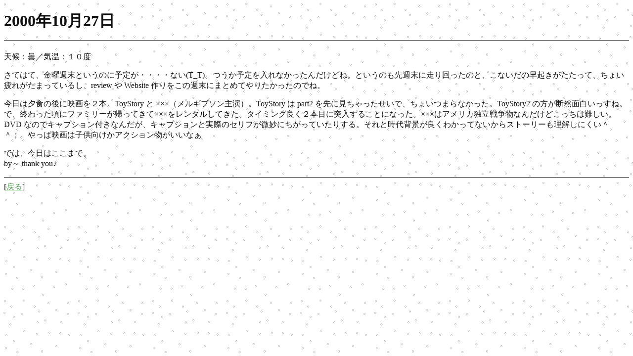

--- FILE ---
content_type: text/html
request_url: http://calgaryinformation.jp/wd105/diary.cgi?action=view&date=20001027&year=2000&month=10&day=1&to=31
body_size: 1357
content:
<!DOCTYPE HTML PUBLIC "-//W3C//DTD HTML 4.0//EN">
<HTML>
<HEAD>
<TITLE>カルガリー日記</TITLE>
<meta http-equiv="Content-Type" content="text/html; charset=x-sjis">
<SCRIPT language="JavaScript">
<!--
function PageBack(){ history.back(); }
//-->
</SCRIPT>
</HEAD>
<BODY BGCOLOR=#FFFFFF TEXT=#111111 LINK=#449944 VLINK=#449944 ALINK=#449944 background="./images/yuki.gif">
<H1>2000年10月27日<HR NOSHADE></H1>

天候：曇／気温：１０度<p>さてはて、金曜週末というのに予定が・・・・ない(T_T)。つうか予定を入れなかったんだけどね。というのも先週末に走り回ったのと、こないだの早起きがたたって、ちょい疲れがたまっているし、review や Website 作りをこの週末にまとめてやりたかったのでね。<p>今日は夕食の後に映画を２本。ToyStory と ×××（メルギブソン主演）。ToyStory は part2 を先に見ちゃったせいで、ちょいつまらなかった。ToyStory2 の方が断然面白いっすね。で、終わった頃にファミリーが帰ってきて×××をレンタルしてきた。タイミング良く２本目に突入することになった。×××はアメリカ独立戦争物なんだけどこっちは難しい。DVD なのでキャプション付きなんだが、キャプションと実際のセリフが微妙にちがっていたりする。それと時代背景が良くわかってないからストーリーも理解しにくい＾＾；。やっぱ映画は子供向けかアクション物がいいなぁ<p>では、今日はここまで。<br>by～ thank you♪
<BR CLEAR=ALL>
<P>
<HR NOSHADE>
[<A HREF="JavaScript:history.back()">戻る</A>]
</BODY>
</HTML>
